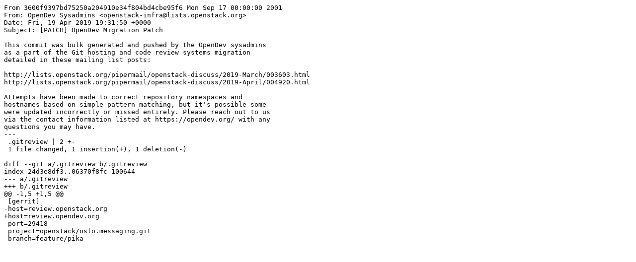

--- FILE ---
content_type: text/plain; charset=utf-8
request_url: https://opendev.org/openstack/oslo.messaging/commit/3600f9397bd75250a204910e34f804bd4cbe95f6.patch
body_size: 696
content:
From 3600f9397bd75250a204910e34f804bd4cbe95f6 Mon Sep 17 00:00:00 2001
From: OpenDev Sysadmins <openstack-infra@lists.openstack.org>
Date: Fri, 19 Apr 2019 19:31:50 +0000
Subject: [PATCH] OpenDev Migration Patch

This commit was bulk generated and pushed by the OpenDev sysadmins
as a part of the Git hosting and code review systems migration
detailed in these mailing list posts:

http://lists.openstack.org/pipermail/openstack-discuss/2019-March/003603.html
http://lists.openstack.org/pipermail/openstack-discuss/2019-April/004920.html

Attempts have been made to correct repository namespaces and
hostnames based on simple pattern matching, but it's possible some
were updated incorrectly or missed entirely. Please reach out to us
via the contact information listed at https://opendev.org/ with any
questions you may have.
---
 .gitreview | 2 +-
 1 file changed, 1 insertion(+), 1 deletion(-)

diff --git a/.gitreview b/.gitreview
index 24d3e8df3..06370f8fc 100644
--- a/.gitreview
+++ b/.gitreview
@@ -1,5 +1,5 @@
 [gerrit]
-host=review.openstack.org
+host=review.opendev.org
 port=29418
 project=openstack/oslo.messaging.git
 branch=feature/pika
